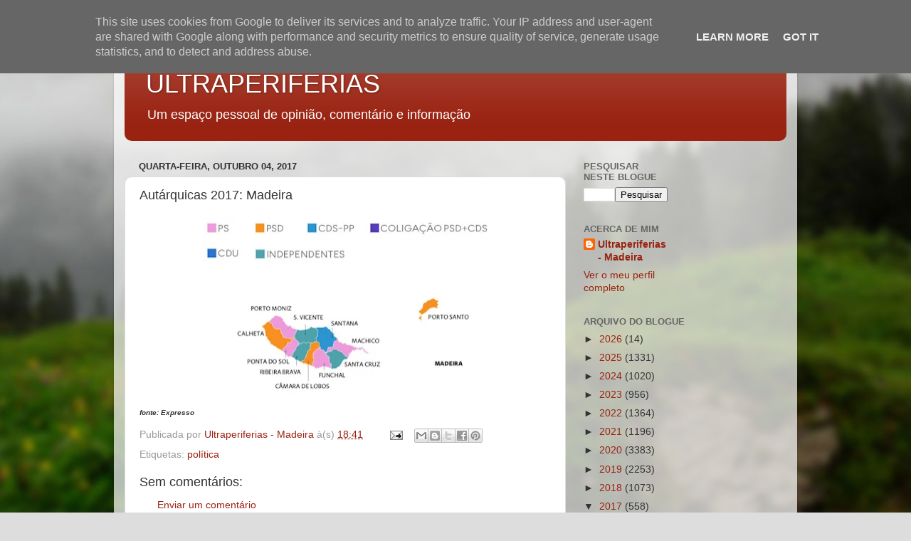

--- FILE ---
content_type: text/html; charset=utf-8
request_url: https://www.google.com/recaptcha/api2/aframe
body_size: 268
content:
<!DOCTYPE HTML><html><head><meta http-equiv="content-type" content="text/html; charset=UTF-8"></head><body><script nonce="8BCT7L7DjFgZbpKtJau5eQ">/** Anti-fraud and anti-abuse applications only. See google.com/recaptcha */ try{var clients={'sodar':'https://pagead2.googlesyndication.com/pagead/sodar?'};window.addEventListener("message",function(a){try{if(a.source===window.parent){var b=JSON.parse(a.data);var c=clients[b['id']];if(c){var d=document.createElement('img');d.src=c+b['params']+'&rc='+(localStorage.getItem("rc::a")?sessionStorage.getItem("rc::b"):"");window.document.body.appendChild(d);sessionStorage.setItem("rc::e",parseInt(sessionStorage.getItem("rc::e")||0)+1);localStorage.setItem("rc::h",'1768953509434');}}}catch(b){}});window.parent.postMessage("_grecaptcha_ready", "*");}catch(b){}</script></body></html>